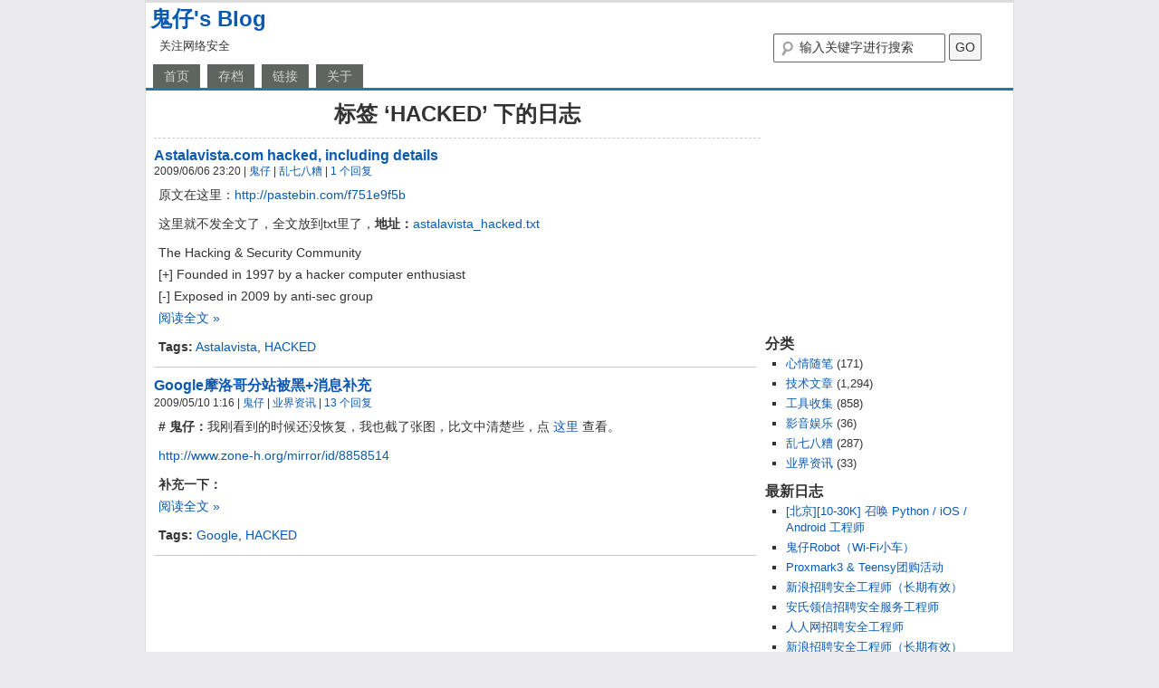

--- FILE ---
content_type: text/html; charset=UTF-8
request_url: https://huaidan.org/tag/hacked
body_size: 5120
content:
<!DOCTYPE html PUBLIC "-//W3C//DTD XHTML 1.0 Transitional//EN" "http://www.w3.org/TR/xhtml1/DTD/xhtml1-transitional.dtd">
<html xmlns="http://www.w3.org/1999/xhtml" lang="zh-CN">
<head profile="http://gmpg.org/xfn/11">
    <meta http-equiv="content-type" content="text/html; charset=UTF-8" />
    <title>标签： HACKED | 鬼仔&#039;s Blog鬼仔&#039;s Blog</title>
    <link rel="stylesheet" type="text/css" href="https://huaidan.org/wp-content/themes/GZai/style.css" />
    <link rel="shortcut icon" type="image/ico" href="https://huaidan.org/wp-content/themes/GZai/favicon.ico" />
    <link rel="alternate" type="application/rss+xml" href="https://feed.huaidan.org" title="鬼仔&#039;s Blog RSS Feed" />
    <link rel="pingback" href="https://huaidan.org/xmlrpc.php" />
    <link rel="search" title="鬼仔.G Search" type="application/opensearchdescription+xml" href="https://huaidan.org/guizai-search.xml" />
    <meta name="keywords" content="" />
    <meta name="description" content="" />
    <link rel="author" href="https://plus.google.com/116631320220442873152/posts"/>
    
<!-- The SEO Framework by Beidou Travel -->
<meta property="og:locale" content="zh_CN" />
<meta property="og:type" content="website" />
<meta property="og:title" content="标签： HACKED | 鬼仔&#039;s Blog" />
<meta property="og:url" content="https://huaidan.org/tag/hacked" />
<meta property="og:site_name" content="鬼仔&#039;s Blog" />
<meta name="twitter:card" content="summary_large_image" />
<meta name="twitter:title" content="标签： HACKED | 鬼仔&#039;s Blog" />
<link rel="canonical" href="https://huaidan.org/tag/hacked" />
<!-- / The SEO Framework by Beidou Travel | 1.13ms meta | 15.89ms boot -->

<link rel='dns-prefetch' href='//s.w.org' />
<link rel="alternate" type="application/rss+xml" title="鬼仔&#039;s Blog &raquo; HACKED标签Feed" href="https://huaidan.org/tag/hacked/feed" />
		<script type="text/javascript">
			window._wpemojiSettings = {"baseUrl":"https:\/\/s.w.org\/images\/core\/emoji\/13.0.1\/72x72\/","ext":".png","svgUrl":"https:\/\/s.w.org\/images\/core\/emoji\/13.0.1\/svg\/","svgExt":".svg","source":{"concatemoji":"https:\/\/huaidan.org\/wp-includes\/js\/wp-emoji-release.min.js?ver=5.6.16"}};
			!function(e,a,t){var n,r,o,i=a.createElement("canvas"),p=i.getContext&&i.getContext("2d");function s(e,t){var a=String.fromCharCode;p.clearRect(0,0,i.width,i.height),p.fillText(a.apply(this,e),0,0);e=i.toDataURL();return p.clearRect(0,0,i.width,i.height),p.fillText(a.apply(this,t),0,0),e===i.toDataURL()}function c(e){var t=a.createElement("script");t.src=e,t.defer=t.type="text/javascript",a.getElementsByTagName("head")[0].appendChild(t)}for(o=Array("flag","emoji"),t.supports={everything:!0,everythingExceptFlag:!0},r=0;r<o.length;r++)t.supports[o[r]]=function(e){if(!p||!p.fillText)return!1;switch(p.textBaseline="top",p.font="600 32px Arial",e){case"flag":return s([127987,65039,8205,9895,65039],[127987,65039,8203,9895,65039])?!1:!s([55356,56826,55356,56819],[55356,56826,8203,55356,56819])&&!s([55356,57332,56128,56423,56128,56418,56128,56421,56128,56430,56128,56423,56128,56447],[55356,57332,8203,56128,56423,8203,56128,56418,8203,56128,56421,8203,56128,56430,8203,56128,56423,8203,56128,56447]);case"emoji":return!s([55357,56424,8205,55356,57212],[55357,56424,8203,55356,57212])}return!1}(o[r]),t.supports.everything=t.supports.everything&&t.supports[o[r]],"flag"!==o[r]&&(t.supports.everythingExceptFlag=t.supports.everythingExceptFlag&&t.supports[o[r]]);t.supports.everythingExceptFlag=t.supports.everythingExceptFlag&&!t.supports.flag,t.DOMReady=!1,t.readyCallback=function(){t.DOMReady=!0},t.supports.everything||(n=function(){t.readyCallback()},a.addEventListener?(a.addEventListener("DOMContentLoaded",n,!1),e.addEventListener("load",n,!1)):(e.attachEvent("onload",n),a.attachEvent("onreadystatechange",function(){"complete"===a.readyState&&t.readyCallback()})),(n=t.source||{}).concatemoji?c(n.concatemoji):n.wpemoji&&n.twemoji&&(c(n.twemoji),c(n.wpemoji)))}(window,document,window._wpemojiSettings);
		</script>
		<style type="text/css">
img.wp-smiley,
img.emoji {
	display: inline !important;
	border: none !important;
	box-shadow: none !important;
	height: 1em !important;
	width: 1em !important;
	margin: 0 .07em !important;
	vertical-align: -0.1em !important;
	background: none !important;
	padding: 0 !important;
}
</style>
	<link rel='stylesheet' id='wp-recentcomments-css'  href='https://huaidan.org/wp-content/plugins/wp-recentcomments/css/wp-recentcomments.css?ver=2.2.7' type='text/css' media='screen' />
<link rel='stylesheet' id='wp-block-library-css'  href='https://huaidan.org/wp-includes/css/dist/block-library/style.min.css?ver=5.6.16' type='text/css' media='all' />
<link rel='stylesheet' id='wp-pagenavi-css'  href='https://huaidan.org/wp-content/plugins/wp-pagenavi/pagenavi-css.css?ver=2.70' type='text/css' media='all' />
<link rel="https://api.w.org/" href="https://huaidan.org/wp-json/" /><link rel="alternate" type="application/json" href="https://huaidan.org/wp-json/wp/v2/tags/945" /></head>
<body>
<!-- <div id='loading'>正在加载...</div> -->
<div id="wrapper">
    <div id="header">
        <h1 id="blog-title"><a href="https://huaidan.org/" title="鬼仔&#039;s Blog" rel="home">鬼仔&#039;s Blog</a></h1>
    <div id="wp-search-box">
<form action="https://huaidan.org/search/" id="cse-search-box">
    <div>
        <input type="hidden" value="017362778088925298528:6jn-ppmmyg8" name="cx"/>
        <input type="hidden" value="FORID:11" name="cof"/>
        <input id="s" type="text" class="textfield" size="25" name="q" value="输入关键字进行搜索" onfocus="this.value=(this.value=='输入关键字进行搜索') ? '' : this.value;" onblur="this.value=(this.value=='') ? '输入关键字进行搜索' : this.value;" />
        <input id="searchbutton" type="submit" class="button" value="GO" name="sa"/>
    </div>
</form>    </div>
        <div id="blog-description">关注网络安全</div>
        <div class="fixed"></div>
    </div><!--  #header -->

    <div id="menubar">
    <ul class="menu">
    <li class=""><a href="https://huaidan.org/" title="鬼仔&#039;s Blog">首页</a>
    </li>
    <li class="page_item page-item-1874"><a href="https://huaidan.org/list">存档</a></li>
<li class="page_item page-item-1880"><a href="https://huaidan.org/links">链接</a></li>
<li class="page_item page-item-2429"><a href="https://huaidan.org/about">关于</a></li>
    </ul>
    </div><!--  #menubar -->
<div id="container">
        <div id="content">

<h3 class="archive-title">标签 &#8216;HACKED&#8217 下的日志</h3>
            
            <div id="post-3148" class="post">
                <h3 class="entry-title"><a href="https://huaidan.org/archives/3148.html" rel="bookmark" title="Permanent Link to Astalavista.com hacked, including details">Astalavista.com hacked, including details</a></h3>
                <div class="entry-meta">
                2009/06/06 23:20                <span class="author"> | <a href="https://huaidan.org">鬼仔</a></span>
                <span class="cat-links"> | <a href="https://huaidan.org/category/others" rel="category tag">乱七八糟</a></span>
                <span class="comments-link"> | <a href="https://huaidan.org/archives/3148.html#comments" rel="nofollow" >1 个回复</a></span>
                                </div>
                <div class="entry-content">
<p>原文在这里：<a href="http://pastebin.com/f751e9f5b" target="_blank">http://pastebin.com/f751e9f5b</a></p>
<p>这里就不发全文了，全文放到txt里了，<strong>地址：</strong><a href="https://huaidan.org/wp-content/uploads/2009/06/astalavista_hacked.txt">astalavista_hacked.txt</a></p>
<p>The Hacking &amp; Security Community<br />
[+] Founded in 1997 by a hacker computer enthusiast<br />
[-] Exposed in 2009 by anti-sec group<br />
 <a href="https://huaidan.org/archives/3148.html#more-3148" class="more-link" rel="nofollow">阅读全文 &raquo;</a></p>
<strong>Tags:</strong> <a href="https://huaidan.org/tag/astalavista" rel="tag">Astalavista</a>, <a href="https://huaidan.org/tag/hacked" rel="tag">HACKED</a><br />                </div>

            </div><!-- .post -->

            <div id="post-3075" class="post">
                <h3 class="entry-title"><a href="https://huaidan.org/archives/3075.html" rel="bookmark" title="Permanent Link to Google摩洛哥分站被黑+消息补充">Google摩洛哥分站被黑+消息补充</a></h3>
                <div class="entry-meta">
                2009/05/10 1:16                <span class="author"> | <a href="https://huaidan.org">鬼仔</a></span>
                <span class="cat-links"> | <a href="https://huaidan.org/category/news" rel="category tag">业界资讯</a></span>
                <span class="comments-link"> | <a href="https://huaidan.org/archives/3075.html#comments" rel="nofollow" >13 个回复</a></span>
                                </div>
                <div class="entry-content">
<p><strong># 鬼仔：</strong>我刚看到的时候还没恢复，我也截了张图，比文中清楚些，点 <a href="https://huaidan.org/wp-content/uploads/2009/05/googlecoma_hacked.png" target="_blank">这里</a> 查看。</p>
<p><a href="http://www.zone-h.org/mirror/id/8858514" target="_blank">http://www.zone-h.org/mirror/id/8858514</a></p>
<p><strong>补充一下：</strong><br />
 <a href="https://huaidan.org/archives/3075.html#more-3075" class="more-link" rel="nofollow">阅读全文 &raquo;</a></p>
<strong>Tags:</strong> <a href="https://huaidan.org/tag/google" rel="tag">Google</a>, <a href="https://huaidan.org/tag/hacked" rel="tag">HACKED</a><br />                </div>

            </div><!-- .post -->

    
                <div id="navigation">
                    </div>
        
        </div><!-- #content -->

    <div id="sidebar">
    
        <div class="widget">
            <script type="text/javascript"><!--
            google_ad_client = "ca-pub-3420044082155166";
            /* Blog侧栏右上角 */
            google_ad_slot = "3076493448";
            google_ad_width = 250;
            google_ad_height = 250;
            //-->
            </script>
            <script type="text/javascript" src="https://pagead2.googlesyndication.com/pagead/show_ads.js">
            </script>
        </div>

        <div class="widget">
            <h3>分类</h3>
            <ul class="list">
	<li class="cat-item cat-item-1"><a href="https://huaidan.org/category/life" title="心情随笔">心情随笔</a> (171)
</li>
	<li class="cat-item cat-item-2"><a href="https://huaidan.org/category/technology" title="技术文章">技术文章</a> (1,294)
</li>
	<li class="cat-item cat-item-3"><a href="https://huaidan.org/category/tools" title="工具收集">工具收集</a> (858)
</li>
	<li class="cat-item cat-item-4"><a href="https://huaidan.org/category/music" title="影音娱乐">影音娱乐</a> (36)
</li>
	<li class="cat-item cat-item-5"><a href="https://huaidan.org/category/others" title="乱七八糟">乱七八糟</a> (287)
</li>
	<li class="cat-item cat-item-884"><a href="https://huaidan.org/category/news" title="业界资讯">业界资讯</a> (33)
</li>
            </ul>
        </div>

        <div class="widget">
            <h3>最新日志</h3>
        <ul class="list">	<li><a href='https://huaidan.org/archives/3527.html'>[北京][10-30K] 召唤 Python / iOS / Android 工程师</a></li>
	<li><a href='https://huaidan.org/archives/3515.html'>鬼仔Robot（Wi-Fi小车）</a></li>
	<li><a href='https://huaidan.org/archives/3506.html'>Proxmark3 &#038; Teensy团购活动</a></li>
	<li><a href='https://huaidan.org/archives/3501.html'>新浪招聘安全工程师（长期有效）</a></li>
	<li><a href='https://huaidan.org/archives/3498.html'>安氏领信招聘安全服务工程师</a></li>
	<li><a href='https://huaidan.org/archives/3497.html'>人人网招聘安全工程师</a></li>
	<li><a href='https://huaidan.org/archives/3495.html'>新浪招聘安全工程师（长期有效）</a></li>
	<li><a href='https://huaidan.org/archives/3493.html'>淘宝招聘安全测试工程（长期有效）</a></li>
	<li><a href='https://huaidan.org/archives/3492.html'>北京某知名IT企业招聘网络安全人员</a></li>
	<li><a href='https://huaidan.org/archives/3491.html'>msnshell远程代码执行漏洞</a></li>
</ul>
        </div>

        <div class="widget">
            <h3>最新评论</h3>
        <ul class="recentcmt"><li class="rc-navi rc-clearfix"><span class="rc-loading">Loading...</span></li><li id="rc-comment-temp" class="rc-item rc-comment rc-clearfix"><div class="rc-info"></div><div class="rc-timestamp"></div><div class="rc-excerpt"></div></li><li id="rc-ping-temp" class="rc-item rc-ping rc-clearfix"><span class="rc-label"></span></li></ul>
        </div>





</div><!-- #sidebar -->


<div id="footer">
Powered by <a href="http://wordpress.org/">WordPress</a> | GZai Theme by <a href="https://huaidan.org/" title="GZai Theme produced by 鬼仔">鬼仔</a> | Hosted by <a href="https://www.linode.com/?r=aad554aa49907a3b1fab51d620686adae7a0df14">Linode</a>. 
<!-- 18 queries. 0.205 seconds. -->
</div><!-- #footer -->
</div><!-- container -->
</div><!-- #wrapper -->
<script>
/* <![CDATA[ */
var rcGlobal = {
	serverUrl		:'https://huaidan.org',
	infoTemp		:'%REVIEWER% on %POST%',
	loadingText		:'Loading',
	noCommentsText	:'No comments',
	newestText		:'&laquo; Newest',
	newerText		:'&laquo; Newer',
	olderText		:'Older &raquo;',
	showContent		:'1',
	external		:'',
	avatarSize		:'32',
	avatarPosition	:'left',
	anonymous		:'Anonymous'
};
/* ]]> */
</script>
<script type='text/javascript' src='https://huaidan.org/wp-content/plugins/wp-recentcomments/js/wp-recentcomments.js?ver=2.2.7' id='wp-recentcomments-js'></script>
<script type='text/javascript' src='https://huaidan.org/wp-includes/js/wp-embed.min.js?ver=5.6.16' id='wp-embed-js'></script>

<!--  <script type="text/javascript">document.write('<style>#loading{display:none}<\/style>');</script> -->

<script type="text/javascript">
  var _gaq = _gaq || [];
  _gaq.push(['_setAccount', 'UA-58201-2']);
  _gaq.push(['_trackPageview']);
  (function() {
    var ga = document.createElement('script'); ga.type = 'text/javascript'; ga.async = true;
    ga.src = ('https:' == document.location.protocol ? 'https://ssl' : 'http://www') + '.google-analytics.com/ga.js';
    var s = document.getElementsByTagName('script')[0]; s.parentNode.insertBefore(ga, s);
  })();
</script>

<script type="text/javascript">
var _bdhmProtocol = (("https:" == document.location.protocol) ? " https://" : " http://");
document.write(unescape("%3Cscript src='" + _bdhmProtocol + "hm.baidu.com/h.js%3Fb86db60a905b9733587f2c60b818451b' type='text/javascript'%3E%3C/script%3E"));
</script>

<div style="display: none;">
<script language="javascript" type="text/javascript" src="https://js.users.51.la/144.js"></script>
<noscript><a href="http://www.51.la/?144" target="_blank"><img alt="&#x6211;&#x8981;&#x5566;&#x514D;&#x8D39;&#x7EDF;&#x8BA1;" src="http://img.users.51.la/144.asp" style="border:none" /></a></noscript>
</div>
<script defer src="https://static.cloudflareinsights.com/beacon.min.js/vcd15cbe7772f49c399c6a5babf22c1241717689176015" integrity="sha512-ZpsOmlRQV6y907TI0dKBHq9Md29nnaEIPlkf84rnaERnq6zvWvPUqr2ft8M1aS28oN72PdrCzSjY4U6VaAw1EQ==" data-cf-beacon='{"version":"2024.11.0","token":"b411d37d16874db381c14355701818c4","r":1,"server_timing":{"name":{"cfCacheStatus":true,"cfEdge":true,"cfExtPri":true,"cfL4":true,"cfOrigin":true,"cfSpeedBrain":true},"location_startswith":null}}' crossorigin="anonymous"></script>
</body>
</html>

--- FILE ---
content_type: text/html; charset=UTF-8
request_url: https://huaidan.org/?action=rc-ajax&page=1&_=1762735010000
body_size: 628
content:
{items:[{"ellipsis":"1","avatarImage":"https://secure.gravatar.com/avatar/111b87f967e1e36f637dbe3305a0f045?s=32&#038;d=mm&#038;r=g' srcset='https://secure.gravatar.com/avatar/111b87f967e1e36f637dbe3305a0f045?s=64&#038;d=mm&#038;r=g 2x","postTitle":"赠送t00ls邀请码","excerpt":"大佬，求个邀请码ha","timestamp":"","postUrl":"https://huaidan.org/archives/3408.html","reviewerName":"tomtom","reviewerUrl":"","id":"1032653","type":"comment"},{"ellipsis":"1","avatarImage":"https://secure.gravatar.com/avatar/4d6fd7320c57b84c3a86f532664bb3e6?s=32&#038;d=mm&#038;r=g' srcset='https://secure.gravatar.com/avatar/4d6fd7320c57b84c3a86f532664bb3e6?s=64&#038;d=mm&#038;r=g 2x","postTitle":"赠送t00ls邀请码","excerpt":"鬼哥，求一个T00l","timestamp":"","postUrl":"https://huaidan.org/archives/3408.html","reviewerName":"T00ls---","reviewerUrl":"https://www.t00ls.com/","id":"1032603","type":"comment"},{"ellipsis":"1","avatarImage":"https://secure.gravatar.com/avatar/4d6fd7320c57b84c3a86f532664bb3e6?s=32&#038;d=mm&#038;r=g' srcset='https://secure.gravatar.com/avatar/4d6fd7320c57b84c3a86f532664bb3e6?s=64&#038;d=mm&#038;r=g 2x","postTitle":"赠送t00ls邀请码","excerpt":"鬼哥，求一个T00l","timestamp":"","postUrl":"https://huaidan.org/archives/3408.html","reviewerName":"----","reviewerUrl":"https://www.t00ls.com/","id":"1032602","type":"comment"},{"ellipsis":"1","avatarImage":"https://secure.gravatar.com/avatar/28040800a65c9a1ef79e7d45fc4c2336?s=32&#038;d=mm&#038;r=g' srcset='https://secure.gravatar.com/avatar/28040800a65c9a1ef79e7d45fc4c2336?s=64&#038;d=mm&#038;r=g 2x","postTitle":"赠送t00ls邀请码","excerpt":"鬼哥，请问可以求一个","timestamp":"","postUrl":"https://huaidan.org/archives/3408.html","reviewerName":"小笨猪","reviewerUrl":"","id":"1028443","type":"comment"},{"ellipsis":"1","avatarImage":"https://secure.gravatar.com/avatar/28040800a65c9a1ef79e7d45fc4c2336?s=32&#038;d=mm&#038;r=g' srcset='https://secure.gravatar.com/avatar/28040800a65c9a1ef79e7d45fc4c2336?s=64&#038;d=mm&#038;r=g 2x","postTitle":"赠送t00ls邀请码","excerpt":"鬼哥，您好，请问求一","timestamp":"","postUrl":"https://huaidan.org/archives/3408.html","reviewerName":"小笨猪","reviewerUrl":"","id":"1028442","type":"comment"},{"ellipsis":"1","avatarImage":"https://secure.gravatar.com/avatar/383d937abd332f4dfd6ed85e9570cc57?s=32&#038;d=mm&#038;r=g' srcset='https://secure.gravatar.com/avatar/383d937abd332f4dfd6ed85e9570cc57?s=64&#038;d=mm&#038;r=g 2x","postTitle":"赠送t00ls邀请码","excerpt":"鬼哥，求个T00ls","timestamp":"","postUrl":"https://huaidan.org/archives/3408.html","reviewerName":"一次就好","reviewerUrl":"","id":"1017840","type":"comment"},{"ellipsis":"1","avatarImage":"https://secure.gravatar.com/avatar/7c8a192e5846baff2c53b5ad3a353a47?s=32&#038;d=mm&#038;r=g' srcset='https://secure.gravatar.com/avatar/7c8a192e5846baff2c53b5ad3a353a47?s=64&#038;d=mm&#038;r=g 2x","postTitle":"赠送t00ls邀请码","excerpt":"求求一个邀请码，让我","timestamp":"","postUrl":"https://huaidan.org/archives/3408.html","reviewerName":"Rob1n","reviewerUrl":"","id":"1015774","type":"comment"},{"ellipsis":"1","avatarImage":"https://secure.gravatar.com/avatar/2dcf9502c75008f802c4bd203dc7fda3?s=32&#038;d=mm&#038;r=g' srcset='https://secure.gravatar.com/avatar/2dcf9502c75008f802c4bd203dc7fda3?s=64&#038;d=mm&#038;r=g 2x","postTitle":"鬼仔Robot（Wi-Fi小车）","excerpt":"骚年，你的博客已经1","timestamp":"","postUrl":"https://huaidan.org/archives/3515.html","reviewerName":"Dean","reviewerUrl":"","id":"1014937","type":"comment"},{"ellipsis":"1","avatarImage":"https://secure.gravatar.com/avatar/af415632b5f7a4872e21d92b8c47bfee?s=32&#038;d=mm&#038;r=g' srcset='https://secure.gravatar.com/avatar/af415632b5f7a4872e21d92b8c47bfee?s=64&#038;d=mm&#038;r=g 2x","postTitle":"赠送t00ls邀请码","excerpt":"鬼哥，求一个T00l","timestamp":"","postUrl":"https://huaidan.org/archives/3408.html","reviewerName":"求一个T00ls邀请码","reviewerUrl":"","id":"1009066","type":"comment"},{"avatarImage":"https://secure.gravatar.com/avatar/99750edfc16afb6a80af5f135692bf2b?s=32&#038;d=mm&#038;r=g' srcset='https://secure.gravatar.com/avatar/99750edfc16afb6a80af5f135692bf2b?s=64&#038;d=mm&#038;r=g 2x","postTitle":"Discuz! 5 精简版发布","excerpt":"竟然还在","timestamp":"","postUrl":"https://huaidan.org/archives/865.html","reviewerName":"神秘人","reviewerUrl":"https://shenmi.org","id":"1005935","type":"comment"}],navi:{more:"1",page:"1"}}

--- FILE ---
content_type: text/html; charset=utf-8
request_url: https://www.google.com/recaptcha/api2/aframe
body_size: 267
content:
<!DOCTYPE HTML><html><head><meta http-equiv="content-type" content="text/html; charset=UTF-8"></head><body><script nonce="ZWdpjQZr81K08fLMteDmuA">/** Anti-fraud and anti-abuse applications only. See google.com/recaptcha */ try{var clients={'sodar':'https://pagead2.googlesyndication.com/pagead/sodar?'};window.addEventListener("message",function(a){try{if(a.source===window.parent){var b=JSON.parse(a.data);var c=clients[b['id']];if(c){var d=document.createElement('img');d.src=c+b['params']+'&rc='+(localStorage.getItem("rc::a")?sessionStorage.getItem("rc::b"):"");window.document.body.appendChild(d);sessionStorage.setItem("rc::e",parseInt(sessionStorage.getItem("rc::e")||0)+1);localStorage.setItem("rc::h",'1762735012040');}}}catch(b){}});window.parent.postMessage("_grecaptcha_ready", "*");}catch(b){}</script></body></html>

--- FILE ---
content_type: text/css; charset=utf-8
request_url: https://huaidan.org/wp-content/themes/GZai/style.css
body_size: 2214
content:
/*
Theme Name: GZai
Theme URI: http://huaidan.org/
Description: GZai Theme by <a href="http://huaidan.org/" title="GZai Theme produced by 鬼仔">鬼仔</a>
Author: 鬼仔
Author URI: http://huaidan.org/
Version: 1.2
Tags: GZai blue， white， two-columns

General comments and license statement (optional).
*/

body,div,dl,dt,dd,ul,ol,li,h1,h2,h3,h4,h5,h6,pre,code,form,fieldset,legend,input,textarea,p,blockquote,th,td{
margin:0;padding:0;
}

:focus {/* remember to define focus styles! */
    outline: 0;
}

body {
background:#EBEBED;
color:#333;
font-family: "PingFang SC", "Helvetica Neue", Helvetica, "Hiragino Sans GB", "STHeitiSC-Light", "Microsoft YaHei", "微软雅黑", "WenQuanYi Micro Hei", Arial, sans-serif;
font-size:14px;
}

h1 {
font-size:24px;
}

h2 {
font-size:18px;
}

h3 {
font-size:16px;
}

a {
color:#0B59B2;
text-decoration:none;
}

a:hover {
color:#CE0700;
text-decoration:underline;
}

blockquote {
background:#f8f8f8;
border:1px dashed #B0BEC7;
margin:5px 0;
padding:8px 10px 0;
}

pre,code {
font-family: Consolas,Inconsolata,'Bitstream Vera Sans Mono',Menlo,Monaco,'Andale Mono','Courier New',monospace;
color:#333;
background-color:#f8f8f8;
}

pre {
border:1px #ccc solid;
line-height:18px;
overflow:auto;
word-wrap:break-word;
max-height:220px;
margin:4px;
padding:4px 8px;
}

.textfield,textarea {
-moz-border-radius: 2px;
border-radius: 2px;
border:1px solid #666;
font-size:14px;
box-shadow: 0 1px 1px rgba(0, 0, 0, 0.1) inset;
color: #333;
}

.textfield:focus,textarea:focus {
border-color:#F1CA7E;
}

.button {
font-size:14px;
text-decoration:none;
margin-top:5px;
background:#F5F5F5;
border:1px solid #666;
color:#333;
padding:5px 5px;
-moz-border-radius: 2px;
border-radius: 2px;
box-shadow: 0 1px 1px rgba(0, 0, 0, 0.1) inset;
}

.button:hover {
text-decoration:none;
background:#DDD;
border:1px solid #F1CA7E;
color:#000;
}

.fixed,.clear {
clear:both;
}

#wrapper {
text-align:left;
width:958px;
background:#FFF;
border-color:#DDD;
border-style:solid;
border-width:3px 1px;
margin:0 auto;
}

#header {
padding:2px 5px;
}

#blog-title {
display:block;
font-weight:700;
/*width:200px;*/
}

#blog-description {
font-size:13px;
margin:5px 0 0 10px;
/*width:200px;*/
}


#wp-search-box {
width:260px;
float:right;
}

#wp-search-box .button {
padding:6px;
margin-top: 0;
}

input#s {
background: url(images/search.png) no-repeat 5px 6px;
height: 22px;
line-height: 1.2em;
padding: 4px 10px 4px 28px;
width: 150px;
}



#container {
background:#FFF;
padding:10px 9px 0;
}

#menubar {
height:26px;
line-height:26px;
border-bottom:3px solid #2776A5;
}

#menubar ul.menu li {
float:left;
list-style-type:none;
white-space:nowrap;
margin:0 0 0 8px;
padding:0;
}

#menubar ul.menu li a {
display:block;
color:#D1D1D1;
background:#5E6460;
text-decoration:none;
padding:0 12px;
}

#menubar ul.menu li.current_page_item a,#menubar ul.menu li.current_page_item a:hover,#menubar ul.menu li a:hover {
background:#2776A5;
color:#FFF;
}

#content {
background:#FFF;
width:670px;
float:left;
overflow:hidden;
margin-bottom:10px;
}

/*#content .page {
padding-bottom:10px;
word-wrap:break-word;
}*/

#content .post {
border-bottom:1px solid #CCC;
margin: 0 5px 10px 0;
padding-bottom:10px;
word-wrap:break-word;
}

#content .entry-meta {
font-size:12px;
}

#content .entry-content {
line-height:24px;
overflow:hidden;
margin:5px 5px 0;
}

#content .entry-content img {
max-width:580px;
border:1px solid #CCC;
padding:5px;
}

#content .entry-content p {
margin-bottom:8px;
}

#content .entry-content ul li,.post .entry-content ol li {
list-style-position:inside;
padding-left:24px;
}

#content .entry-related {
float:right;
width:330px;
border-left:1px dashed #ccc;
margin:12px 0 5px 5px;
padding:0 0 0 5px;
}

#content .entry-related ul{
list-style:square outside;
padding-left:14px;
margin:0 0 0 6px;
}

#content .entry-related ul li{
margin:0 0 0 3px;
padding:2px 0;
}

#sidebar {
background:#FFF;
float:left;
width:270px;
font-size:13px;
overflow:hidden;
}

#sidebar .widget {
padding:0 3px 10px 5px;
}

#sidebar .widget ul {
list-style:none;
padding-left:6px;
margin:0;
}

#sidebar .widget .recentcmt{
list-style:none;
padding-left:14px;
margin:0 0 0 6px;
}

#sidebar .widget .list{
list-style:square outside;
padding-left:14px;
margin:0 0 0 6px;
}

#sidebar .widget ul li {
margin:0 0 0 3px;
padding:2px 0;
}

.cmtid {
font-size:28px;
font-style:italic;
color:#ccc;
margin:0 15px 10px 5px;
}

.cmtbody p {
line-height:24px;
overflow:hidden;
word-wrap:break-word;
padding:10px 20px 15px;
}

#comments .admin .author-link,#comments .admin .author-link a {
font-weight:700;
color:#A20;
}

#comments .author-link {
font-weight:700;
}

.commentmetadata,.commentmetadata a {
font-size:10px;
}

#textshell {
width:400px;
padding:5px 0;
}

.archive-title {
text-align:center;
margin-bottom:10px;
padding-bottom:10px;
font-size:24px;
border-bottom:1px dashed #ccc;
}

#footer {
clear:both;
color:#999;
height:20px;
text-align:right;
border-top:1px dashed #ccc;
padding:5px 20px 5px 0;
}

img,a img {
border:none;
}



#linkpage ul {
width:570px;
list-style:none;
margin:0;
padding:0;
}

#linkpage ul li {
width:100%;
float:left;
margin:10px 10px 20px;
}

#linkpage ul li ul li {
float:left;
width:33%;
line-height:24px;
margin:0;
}

.error {
font-size:24px;
font-weight:700;
margin-bottom:20px;
}

.logged {
margin-top:10px;
}

.ggads {
width:310px;
margin:10px 0 0 10px;
}

#breadcrumbs {
font-size:13px;
margin-bottom:10px;
border-bottom:1px solid #ccc;
padding:0 10px 10px 0;
}

#loading {
z-index:1;
background:#c44;
left:0;
top:0;
width:85px;
color:#fff;
position:fixed;
padding:5px 0 5px 12px;
}

.aligncenter,div.aligncenter {
display:block;
margin-left:auto;
margin-right:auto;
}

.wp-caption {
border:1px solid #ddd;
text-align:center;
background-color:#f3f3f3;
padding-top:4px;
-moz-border-radius:3px;
-khtml-border-radius:3px;
-webkit-border-radius:3px;
border-radius:3px;
margin:6px;
}

#content .entry-content .wp-caption img {
border:none;
margin:0;
padding:0;
}

.wp-caption p.wp-caption-text {
font-size:12px;
line-height:17px;
margin:4px 0 0;
padding:4px 4px 0;
border-top: 1px solid #ddd;
}

.alt {
margin:0;
padding:10px;
}

.commentlist {
padding:0;
}

.commentlist li {
list-style:none;
margin:15px 0 10px;
padding:5px 5px 5px 10px;
}

.commentlist li ul li {
margin-right:10px;
}

.commentlist p {
font-weight:400;
line-height:24px;
text-transform:none;
margin:10px 5px 10px 0;
padding:0 20px;
}

#commentform p {
margin:5px 0;
}

.commentlist #respond #commentform p {
padding:0;
}

.commentlist #respond {
padding-left: 10px;
}

.nocomments {
text-align:center;
margin:0;
padding:0;
}

#commentform input {
width:170px;
margin:5px 5px 1px 0;
padding:4px;
}

#commentform {
margin:5px 10px 0 0;
}

#commentform textarea {
width:100%;
padding:4px;
line-height:18px;
}

#commentform #submit {
margin:0;
padding:10px;
}

.commentlist li .avatar {
float:right;
border:1px solid #eee;
margin-left:10px;
background:#fff;
padding:2px;
}

.commentlist cite,.commentlist cite a {
font-weight:700;
font-style:normal;
}

.commentmetadata {
font-weight:400;
}

.thread-alt {
background-color:#f8f8f8;
}

.thread-even {
background-color:#FFF;
}

.depth-1 {
border:1px solid #ccc;
}

#commentstop {
margin-bottom:10px;
text-align:center;
}

#comments {
width:auto;
margin:0;
padding:10px 5px 0;
}

#respond {
margin-top:15px;
}

#commentnavi a:hover {
border:1px solid #000;
color:#000;
background-color:#FFF;
}

#commentnavi span.pages {
color:#000;
border:1px solid #000;
background-color:#FFF;
margin:2px;
padding:2px 4px;
}

#commentnavi span.current {
font-weight:700;
border:1px solid #000;
color:#000;
background-color:#FFF;
margin:2px;
padding:2px 4px;
}

.tracklist li {
list-style:none;
margin:8px 0;
padding:0 10px;
}

.tracklist {
margin-bottom:10px;
}

.tracklist .tp {
text-align:center;
margin-top:10px;
}

#blog-title a:hover,#comments .author-link a {
text-decoration:none;
}

.commentlist .children .even,.commentlist .children .alt {
border:1px dashed #ccc;
}

.reply,#commentnavi,.cancel-comment-reply {
font-size:12px;
}

#commentnavi{
margin:5px 0;
}

#commentnavi a,#commentnavi a:link,#commentnavi a:visited,#commentnavi a:active {
text-decoration:none;
border:1px solid #06c;
color:#06c;
background-color:#FFF;
margin:2px;
padding:2px 4px;
}

/*.commentlist #respond {
margin-bottom: 35px;
}
*/

.wp-pagenavi {
padding:0 0 5px;
}